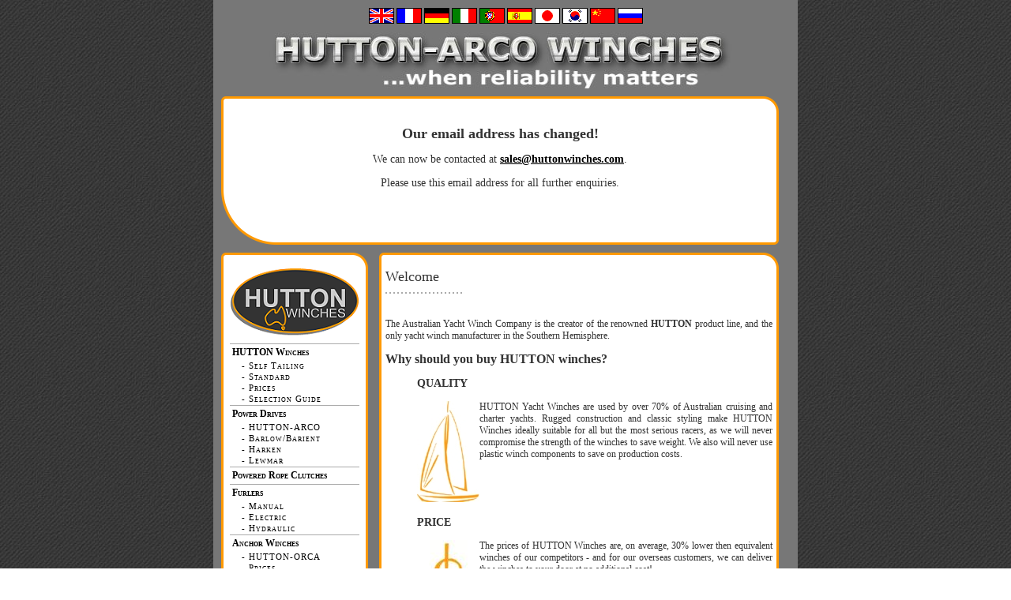

--- FILE ---
content_type: text/html; charset=UTF-8
request_url: http://www.huttonwinches.com/
body_size: 2471
content:
<!DOCTYPE html PUBLIC "-//W3C//DTD XHTML 1.0 Strict//EN"
"DTD/xhtml1-strict.dtd">

<html>
  <head>
    <title>HUTTON-ARCO Yacht Winches</title>
    <script type="text/JavaScript" src="/rounded_corners_lite.inc.js"></script>
    <link rel="stylesheet" type="text/css" href="/styles.css" />
    <script type="text/JavaScript" src="/rounded2.js"></script>

    	
<!--[if IE]>
  <style type="text/css">
    .roundbottom {
	  float: left;
    }
  </style>
<![endif]-->

  </head>
  <body>
    <div id="container">


<form action="http://www.google.com/translate_p" >

<script language="JavaScript">
<!--
document.write ("<input name=u value='http://www.huttonwinches.com' type=hidden>")
// -->
</script>

<input name="hl" value="en" type="hidden">

<input name="ie" value="UTF8" type="hidden">

<input name="langpair" value="" type="hidden">

<input name="langpair" value="en|en" title="English" src= "/img/flag/uk.png" onclick="this.form.langpair.value=this.value" height="20" type="image" width="32">

<input name="langpair" value="en|fr" title="French" src= "/img/flag/france.png" onclick="this.form.langpair.value=this.value" height="20" type="image" width="32">

<input name="langpair" value="en|de" title="German" src= "/img/flag/germany.png" onclick="this.form.langpair.value=this.value" height="20" type="image" width="32">

<input name="langpair" value="en|it" title="Italian" src= "/img/flag/italy.png" onclick="this.form.langpair.value=this.value" height="20" type="image" width="32">

<input name="langpair" value="en|pt" title="Portuguese" src= "/img/flag/portugal.png" onclick="this.form.langpair.value=this.value" height="20" type="image" width="32">

<input name="langpair" value="en|es" title="Spanish" src= "/img/flag/spain.png" onclick="this.form.langpair.value=this.value" height="20" type="image" width="32">

<input name="langpair" value="en|ja" title="Japanese" src= "/img/flag/japan.png" onclick="this.form.langpair.value=this.value" height="20" type="image" width="32">

<input name="langpair" value="en|ko" title="Korean" src= "/img/flag/korea.png" onclick="this.form.langpair.value=this.value" height="20" type="image" width="32">

<input name="langpair" value="en|zh-CN" title="Chinese Simplified" src= "/img/flag/china.png" onclick="this.form.langpair.value=this.value" height="20" type="image" width="32">

<input name="langpair2" value="en|RU" title="Russian" src= "/img/flag/russia.png" onclick="this.form.langpair.value=this.value" height="20" type="image" width="32">

</form>


      <img class="centered" src="/img/logo/logo.jpg" height="100" width="600" alt="ARCO-HUTTON Winches">
  	<div class="box" id="topbar">
	  	<div id="topbarinner">
	  	<h1>Our email address has changed!</h1>
	  	<p>
	  		We can now be contacted at <b><a href="mailto:sales@huttonwinches.com">sales@huttonwinches.com</a></b>.
	  	</p>
	  	<p>
	  		Please use this email address for all further enquiries.
	  	</p>
	  	</div>
  	</div>
  	<div class="box" id="leftcontent">
      <a href="/.">
	  <img class="centered" src='/img/logo/logo.png' alt="Logo">
	</a>                 
      <ul class="menu">
      <li class='menu'><a class='menu' href='/products/winch'>HUTTON Winches</a></li><li class='submenu'><a class='menu' href='/products/winch/st'>- Self Tailing</a></li><li class='submenu'><a class='menu' href='/products/winch/std'>- Standard</a></li><li class='submenu'><a class='menu' href='/products/winch/prices'>- Prices</a></li><li class='submenu'><a class='menu' href='/products/winch/guide'>- Selection Guide</a></li><li class='menu'><a class='menu' href='/products/power'>Power Drives</a></li><li class='submenu'><a class='menu' href='/products/power/hutton'>- HUTTON-ARCO</a></li><li class='submenu'><a class='menu' href='/products/power/bar'>- Barlow/Barient</a></li><li class='submenu'><a class='menu' href='/products/power/har'>- Harken</a></li><li class='submenu'><a class='menu' href='/products/power/lew'>- Lewmar</a></li><li class='menu'><a class='menu' href='/products/cleat'>Powered Rope Clutches</a></li><li class='menu'><a class='menu' href='/products/furler'>Furlers</a></li><li class='submenu'><a class='menu' href='/products/furler/man'>- Manual</a></li><li class='submenu'><a class='menu' href='/products/furler/elec'>- Electric</a></li><li class='submenu'><a class='menu' href='/products/furler/hyd'>- Hydraulic</a></li><li class='menu'><a class='menu' href='/products/anchor'>Anchor Winches</a></li><li class='submenu'><a class='menu' href='/products/anchor/hutton'>- HUTTON-ORCA</a></li><li class='submenu'><a class='menu' href='/products/anchor/prices'>- Prices</a></li><li class='submenu'><a class='menu' href='/products/anchor/guide'>- Selection Guide</a></li><li class='menu'><a class='menu' href='/products/boombrake'>Boombrakes</a></li><li class='submenu'><a class='menu' href='/products/boombrake/guide'>- Selection Guide</a></li><li class='submenu'><a class='menu' href='/products/boombrake/fitting'>- Fitting Instructions</a></li><li class='submenu'><a class='menu' href='/products/boombrake/sailing'>- Sailing Instructions</a></li><li class='menu'><a class='menu' href='/products/radar'>Radar Reflectors</a></li><li class='menu'><a class='menu' href='/products/spares'>Spare Parts</a></li><li class='menu'><a class='menu' href='/products/service'>Servicing Your Winch</a></li><li class='menu'><a class='menu' href='/products/warranty'>Quality and Warranty</a></li>				<li class='menu'><a class='menu' href='http://www.rutgerson.se'>Rutgerson Deck Hardware</a></li>
      </ul>
      <br>
      <br>
      <br>
                 
      <ul class="menu">
        <li class='menu'><a class='menu' href='/about'>About Us</a></li><li class='menu'><a class='menu' href='/contact'>Contact Us</a></li>      </ul>
    </div>
    <div class="box" id="rightcontent">
      <span class='title'>Welcome</span><br><img src='/img/hl.jpg' width='100' height='2' alt='' border='0'><br><br><p>
The Australian Yacht Winch Company is the creator of the renowned <b>HUTTON</b> product line, and the only yacht winch manufacturer in the Southern Hemisphere.
</p>
<h2>Why should you buy HUTTON winches?</h2>
<ul><h3>QUALITY</h3></ul>
<ul><img class="left" src="img/quality.jpg" width="79" height="128" border="0" alt="Quality">HUTTON Yacht Winches are used by over 70% of Australian cruising and charter yachts.
Rugged construction and classic styling make HUTTON Winches ideally suitable for all but the most serious racers, as we will never compromise the strength of the winches to save weight. We also will never use plastic winch components to save on production costs.</ul>
<br><br><br>
<ul><h3>PRICE</h3></ul>
<ul>
<img class="left" src="img/price.jpg" width="79" height="126" border="0" alt="Price">The prices of HUTTON Winches are, on average, 30% lower then equivalent winches of our competitors - and for our overseas customers, we can deliver the winches to your door at no additional cost!
</ul>
<br><br><br>
										
    </div>
    <div id="bottomcontent">
      All products featured on this site are
      manufactured or supplied by:<br>
      <address>
        THE AUSTRALIAN YACHT WINCH PTY. LTD.<br>
        PO Box 401<br>
        Galston N.S.W. 2159 Australia<br>
        Phone: +61 2 9653 2111<br>
        Fax: +61 2 9653 3119<br>
        Email: <a href=
         "mailto:sales@huttonwinches.com">sales@huttonwinches.com</a><br>
      </address><br>
      <b>All prices quoted on this site, unless otherwise specified, are in US dollars.</b><br>
      <p>&copy;
	<script type="text/javascript">
	  var todaydate=new Date();
        var curyear=todaydate.getFullYear();
	  document.write(curyear);
	</script>
	Australian Yacht Winch Pty. Ltd.
    </div>
    <div style="clear:both;"></div>
    </div>
<script src="http://www.google-analytics.com/urchin.js" type="text/javascript">
</script>
<script type="text/javascript">
_uacct = "UA-1674192-1";
urchinTracker();
</script>
  </body>
</html>


--- FILE ---
content_type: text/css
request_url: http://www.huttonwinches.com/styles.css
body_size: 1425
content:
body {
                            /*background: #990;*/
							background-image:
							url('img/logo/bg.jpg');
                            font-family: tahoma, verdana;
                            font-size:10px;
                            }
#container {
                            background: #777;
							width: 720px;
							margin: 0 auto 0 auto;
							padding: 10px;
							text-align: center;
                            }
/*.box {
                            background: #fff; 
                            }*/
#topbar {
                            font-size: 14px;
                            width: 700px;
                            margin-bottom: 90px;
                            text-align: center;
                            }
#topbarinner {
                            padding: 5px;
                            padding-bottom: 0;
                            }
#leftcontent {
                            font-size:12px;
                            float: left;
                            width: 180px;
                            font-variant: small-caps;
							font-weight: bold;
                            }
#rightcontent {
                            font-size:12px;
                            margin-left: 200px;
                            text-align: justify;
							width:500px;
                            top: 10px;
                            }
#rightcontentinner {
                            padding:5px;
							}

#bottomcontent {
                            font-size:11px;
                            padding: 4px;
                            margin-left: 190px;
                            max-width: 80%;
                            text-align: center;
							color: #ddd;
                            }
ul.menu {
                            list-style: none; 
                            margin: 0px 3px 0px 3px; 
                            padding: 0px;
                            border-style: solid;
                            border-color: #aaa;
                            border-width: 0px 0px 0px 0px;
                            } 
li.menu {
                            text-align: left;
                            margin: 0px 0px 0px 0px; 
                            padding: 3px;
                            border-style: solid;
                            border-color: #aaa;
                            border-width: 1px 0px 0px 0px;
							color: #08d;
                            }
li.submenu {
                            margin: 0px 0px 0px 0px; 
                            padding-bottom: 2px;
                            padding-left: 15px;
                            letter-spacing: 1px;
							font-size:90%;
							font-weight: normal;
							color: #08d;
                            } 
a:link {
          color: black;
          }
a:active {
          color: black;
          }
a:visited {
          color: red;
          }
a:hover {
          color: red; 
          text-decoration: none;
          }
a.menu:link {
                    color: black;
                    text-decoration: none;
                    
                    }
a.menu:active {
                    color: black;
                    text-decoration: none;
                   
                    }
a.menu:visited {
                    color: black;
                    text-decoration: none;
                   
                    }
a.menu:hover {
                    color: red; 
                    text-decoration: none;
                 
                    }
.title {
                    font-size: 18px;
                    }
.caption {
                    font-size: 90%;
                    text-align:center;
                    padding-top:15px;
                    padding-bottom:15px;
                    }

i.small {
                    font-size: 90%;
                    font-weight: normal;
                    }
i.x-small {
                    font-size: 60%;
                    letter-spacing: 5px;
                    }
h1 {
                    font-size: 18px;
                    }
h2 {
                    font-size: 16px;
                    }
h3 {
                    font-size: 14px;
                    }
dt {
   					padding-top: 10px;
					font-weight: bold;
   					}
ol.alpha {
		   			list-style-type: lower-alpha;
		   			}
th {
                    font: bold;
                    font-size: 10px;
                    border: none;
                    border-bottom: 1px solid #333;
                    border-left: 1px solid #333;
                    text-transform: uppercase;
                    text-align: left;
                    padding: 5px 1px 5px 2px;
                    background: #fd6;
                    }
th.nobg {
                    border: none;
                    background: none;
                    }
table {
					margin-left: auto;
					margin-right: auto;			
					}
td {
                    font-size: 12px;
                    border: none;
                    border-left: 1px solid #333;
                    border-bottom: 1px solid #333;
                    background: #f5f5f5;
                    padding: 0px 0px 0px 2px;
					text-align:left;
                    }
td.blank {
                    border: none;
					background: #999;
                    }

img.corner {
					width: 15px;
					height: 15px;
					border: none;
					border-left-width: 5px;
					display: block !important; 
}

img.padded {
					border: none;
					border-left-width: 5px;
					border-right-width: 5px;
					display: block !important; 
}
img.left {
					border: none;
					border-left-width: 5px;
					border-right-width: 5px;
					float: left;
}
img.right {
					border: none;
					border-left-width: 5px;
					border-right-width: 5px;
					float: right;
}

img.centered {
					display: block;
					margin-left: auto;
					margin-right: auto;
					border: none;
}

img.icon {
					border: none;
					padding-right: 5px;
}


img.hl {
					display: block;
					margin-left: auto;
					margin-right: auto;
					border: none;
					padding: 20px;
}

.roundtop { 
					float: left;
					width:100%;
					background: url(tr.gif) no-repeat top right;
					background-color: #f90;
}

.roundbottom {
					width:100%;
					background: url(br.gif) no-repeat top right;
					background-color: #f90;
}
.box
{
    margin-top: 10px;
	margin-bottom: 80px;
    border: 0px solid #fff;
    color: #333;
    padding: 5px;
    text-align: left;
    background-color: #ffffff;
    border: 3px solid #f90;
    /*
    background-image: url(back_test2.jpg);
    background-repeat: no-repeat;
    */
}

html,body{
    height: 100%;
    margin: 0px;
}

--- FILE ---
content_type: application/javascript
request_url: http://www.huttonwinches.com/rounded2.js
body_size: 444
content:
window.onload = function()
  {
      /*
      The new 'validTags' setting is optional and allows
      you to specify other HTML elements that curvyCorners
      can attempt to round.

      The value is comma separated list of html elements
      in lowercase.

      validTags: ["div", "form"]

      The above example would enable curvyCorners on FORM elements.
      */
      settings = {
          tl: { radius: 6 },
          tr: { radius: 20 },
          bl: { radius: 70 },
          br: { radius: 6 },
          antiAlias: true,
          autoPad: true,
          validTags: ["div"]
      }

      /*
      Usage:

      newCornersObj = new curvyCorners(settingsObj, classNameStr);
      newCornersObj = new curvyCorners(settingsObj, divObj1[, divObj2[, divObj3[, . . . [, divObjN]]]]);
      */
      var myBoxObject = new curvyCorners(settings, "box");
      myBoxObject.applyCornersToAll();
  }
  